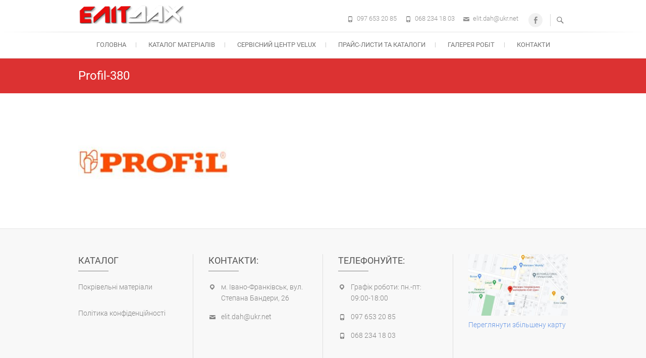

--- FILE ---
content_type: text/html; charset=UTF-8
request_url: https://elit-dah.com/vodostichni-systemy/plastykovi-vodostichni-systemy/profil-380/
body_size: 10768
content:
<!DOCTYPE html>
<html dir="ltr" lang="uk">
<head>
	<!-- Google tag (gtag.js) -->
<script async src="https://www.googletagmanager.com/gtag/js?id=G-RQTPD2DMG1"></script>
<script>
  window.dataLayer = window.dataLayer || [];
  function gtag(){dataLayer.push(arguments);}
  gtag('js', new Date());

  gtag('config', 'G-RQTPD2DMG1');
</script>
<meta charset="UTF-8" />
<link rel="profile" href="http://gmpg.org/xfn/11" />
<link rel="pingback" href="https://elit-dah.com/xmlrpc.php" />
<title>Profil-380 | ПП «Еліт-Дах»</title>

		<!-- All in One SEO 4.9.1.1 - aioseo.com -->
	<meta name="robots" content="max-image-preview:large" />
	<link rel="canonical" href="https://elit-dah.com/vodostichni-systemy/plastykovi-vodostichni-systemy/profil-380/" />
	<meta name="generator" content="All in One SEO (AIOSEO) 4.9.1.1" />
		<script type="application/ld+json" class="aioseo-schema">
			{"@context":"https:\/\/schema.org","@graph":[{"@type":"BreadcrumbList","@id":"https:\/\/elit-dah.com\/vodostichni-systemy\/plastykovi-vodostichni-systemy\/profil-380\/#breadcrumblist","itemListElement":[{"@type":"ListItem","@id":"https:\/\/elit-dah.com#listItem","position":1,"name":"\u0413\u043e\u043b\u043e\u0432\u043d\u0430","item":"https:\/\/elit-dah.com","nextItem":{"@type":"ListItem","@id":"https:\/\/elit-dah.com\/vodostichni-systemy\/plastykovi-vodostichni-systemy\/profil-380\/#listItem","name":"Profil-380"}},{"@type":"ListItem","@id":"https:\/\/elit-dah.com\/vodostichni-systemy\/plastykovi-vodostichni-systemy\/profil-380\/#listItem","position":2,"name":"Profil-380","previousItem":{"@type":"ListItem","@id":"https:\/\/elit-dah.com#listItem","name":"\u0413\u043e\u043b\u043e\u0432\u043d\u0430"}}]},{"@type":"ItemPage","@id":"https:\/\/elit-dah.com\/vodostichni-systemy\/plastykovi-vodostichni-systemy\/profil-380\/#itempage","url":"https:\/\/elit-dah.com\/vodostichni-systemy\/plastykovi-vodostichni-systemy\/profil-380\/","name":"Profil-380 | \u041f\u041f \u00ab\u0415\u043b\u0456\u0442-\u0414\u0430\u0445\u00bb","inLanguage":"uk","isPartOf":{"@id":"https:\/\/elit-dah.com\/#website"},"breadcrumb":{"@id":"https:\/\/elit-dah.com\/vodostichni-systemy\/plastykovi-vodostichni-systemy\/profil-380\/#breadcrumblist"},"author":{"@id":"https:\/\/elit-dah.com\/author\/olesya\/#author"},"creator":{"@id":"https:\/\/elit-dah.com\/author\/olesya\/#author"},"datePublished":"2023-05-29T19:07:28+03:00","dateModified":"2023-05-29T19:07:28+03:00"},{"@type":"Organization","@id":"https:\/\/elit-dah.com\/#organization","name":"\u041f\u0440\u0438\u0432\u0430\u0442\u043d\u0435 \u041f\u0456\u0434\u043f\u0440\u0438\u0454\u043c\u0441\u0442\u0432\u043e \"\u0415\u043b\u0456\u0442-\u0414\u0430\u0445\"","url":"https:\/\/elit-dah.com\/","telephone":"+380976532085","logo":{"@type":"ImageObject","url":"https:\/\/elit-dah.com\/wp-content\/uploads\/2018\/01\/logo.png","@id":"https:\/\/elit-dah.com\/vodostichni-systemy\/plastykovi-vodostichni-systemy\/profil-380\/#organizationLogo","width":210,"height":37},"image":{"@id":"https:\/\/elit-dah.com\/vodostichni-systemy\/plastykovi-vodostichni-systemy\/profil-380\/#organizationLogo"},"sameAs":["https:\/\/www.facebook.com\/elitdahcompany\/"]},{"@type":"Person","@id":"https:\/\/elit-dah.com\/author\/olesya\/#author","url":"https:\/\/elit-dah.com\/author\/olesya\/","name":"olesya","image":{"@type":"ImageObject","@id":"https:\/\/elit-dah.com\/vodostichni-systemy\/plastykovi-vodostichni-systemy\/profil-380\/#authorImage","url":"https:\/\/secure.gravatar.com\/avatar\/c933073f2878ffcffb02c2d4a8292c20?s=96&d=mm&r=g","width":96,"height":96,"caption":"olesya"}},{"@type":"WebSite","@id":"https:\/\/elit-dah.com\/#website","url":"https:\/\/elit-dah.com\/","name":"\u041f\u041f \u00ab\u0415\u043b\u0456\u0442-\u0414\u0430\u0445\u00bb","inLanguage":"uk","publisher":{"@id":"https:\/\/elit-dah.com\/#organization"}}]}
		</script>
		<!-- All in One SEO -->

<link rel="alternate" type="application/rss+xml" title="ПП «Еліт-Дах» &raquo; стрічка" href="https://elit-dah.com/feed/" />
<link rel="alternate" type="application/rss+xml" title="ПП «Еліт-Дах» &raquo; Канал коментарів" href="https://elit-dah.com/comments/feed/" />
<script type="text/javascript">
/* <![CDATA[ */
window._wpemojiSettings = {"baseUrl":"https:\/\/s.w.org\/images\/core\/emoji\/14.0.0\/72x72\/","ext":".png","svgUrl":"https:\/\/s.w.org\/images\/core\/emoji\/14.0.0\/svg\/","svgExt":".svg","source":{"concatemoji":"https:\/\/elit-dah.com\/wp-includes\/js\/wp-emoji-release.min.js?ver=6.4.7"}};
/*! This file is auto-generated */
!function(i,n){var o,s,e;function c(e){try{var t={supportTests:e,timestamp:(new Date).valueOf()};sessionStorage.setItem(o,JSON.stringify(t))}catch(e){}}function p(e,t,n){e.clearRect(0,0,e.canvas.width,e.canvas.height),e.fillText(t,0,0);var t=new Uint32Array(e.getImageData(0,0,e.canvas.width,e.canvas.height).data),r=(e.clearRect(0,0,e.canvas.width,e.canvas.height),e.fillText(n,0,0),new Uint32Array(e.getImageData(0,0,e.canvas.width,e.canvas.height).data));return t.every(function(e,t){return e===r[t]})}function u(e,t,n){switch(t){case"flag":return n(e,"\ud83c\udff3\ufe0f\u200d\u26a7\ufe0f","\ud83c\udff3\ufe0f\u200b\u26a7\ufe0f")?!1:!n(e,"\ud83c\uddfa\ud83c\uddf3","\ud83c\uddfa\u200b\ud83c\uddf3")&&!n(e,"\ud83c\udff4\udb40\udc67\udb40\udc62\udb40\udc65\udb40\udc6e\udb40\udc67\udb40\udc7f","\ud83c\udff4\u200b\udb40\udc67\u200b\udb40\udc62\u200b\udb40\udc65\u200b\udb40\udc6e\u200b\udb40\udc67\u200b\udb40\udc7f");case"emoji":return!n(e,"\ud83e\udef1\ud83c\udffb\u200d\ud83e\udef2\ud83c\udfff","\ud83e\udef1\ud83c\udffb\u200b\ud83e\udef2\ud83c\udfff")}return!1}function f(e,t,n){var r="undefined"!=typeof WorkerGlobalScope&&self instanceof WorkerGlobalScope?new OffscreenCanvas(300,150):i.createElement("canvas"),a=r.getContext("2d",{willReadFrequently:!0}),o=(a.textBaseline="top",a.font="600 32px Arial",{});return e.forEach(function(e){o[e]=t(a,e,n)}),o}function t(e){var t=i.createElement("script");t.src=e,t.defer=!0,i.head.appendChild(t)}"undefined"!=typeof Promise&&(o="wpEmojiSettingsSupports",s=["flag","emoji"],n.supports={everything:!0,everythingExceptFlag:!0},e=new Promise(function(e){i.addEventListener("DOMContentLoaded",e,{once:!0})}),new Promise(function(t){var n=function(){try{var e=JSON.parse(sessionStorage.getItem(o));if("object"==typeof e&&"number"==typeof e.timestamp&&(new Date).valueOf()<e.timestamp+604800&&"object"==typeof e.supportTests)return e.supportTests}catch(e){}return null}();if(!n){if("undefined"!=typeof Worker&&"undefined"!=typeof OffscreenCanvas&&"undefined"!=typeof URL&&URL.createObjectURL&&"undefined"!=typeof Blob)try{var e="postMessage("+f.toString()+"("+[JSON.stringify(s),u.toString(),p.toString()].join(",")+"));",r=new Blob([e],{type:"text/javascript"}),a=new Worker(URL.createObjectURL(r),{name:"wpTestEmojiSupports"});return void(a.onmessage=function(e){c(n=e.data),a.terminate(),t(n)})}catch(e){}c(n=f(s,u,p))}t(n)}).then(function(e){for(var t in e)n.supports[t]=e[t],n.supports.everything=n.supports.everything&&n.supports[t],"flag"!==t&&(n.supports.everythingExceptFlag=n.supports.everythingExceptFlag&&n.supports[t]);n.supports.everythingExceptFlag=n.supports.everythingExceptFlag&&!n.supports.flag,n.DOMReady=!1,n.readyCallback=function(){n.DOMReady=!0}}).then(function(){return e}).then(function(){var e;n.supports.everything||(n.readyCallback(),(e=n.source||{}).concatemoji?t(e.concatemoji):e.wpemoji&&e.twemoji&&(t(e.twemoji),t(e.wpemoji)))}))}((window,document),window._wpemojiSettings);
/* ]]> */
</script>
<style id='wp-emoji-styles-inline-css' type='text/css'>

	img.wp-smiley, img.emoji {
		display: inline !important;
		border: none !important;
		box-shadow: none !important;
		height: 1em !important;
		width: 1em !important;
		margin: 0 0.07em !important;
		vertical-align: -0.1em !important;
		background: none !important;
		padding: 0 !important;
	}
</style>
<link rel='stylesheet' id='wp-block-library-css' href='https://elit-dah.com/wp-includes/css/dist/block-library/style.min.css?ver=6.4.7' type='text/css' media='all' />
<link rel='stylesheet' id='aioseo/css/src/vue/standalone/blocks/table-of-contents/global.scss-css' href='https://elit-dah.com/wp-content/plugins/all-in-one-seo-pack/dist/Lite/assets/css/table-of-contents/global.e90f6d47.css?ver=4.9.1.1' type='text/css' media='all' />
<style id='classic-theme-styles-inline-css' type='text/css'>
/*! This file is auto-generated */
.wp-block-button__link{color:#fff;background-color:#32373c;border-radius:9999px;box-shadow:none;text-decoration:none;padding:calc(.667em + 2px) calc(1.333em + 2px);font-size:1.125em}.wp-block-file__button{background:#32373c;color:#fff;text-decoration:none}
</style>
<style id='global-styles-inline-css' type='text/css'>
body{--wp--preset--color--black: #000000;--wp--preset--color--cyan-bluish-gray: #abb8c3;--wp--preset--color--white: #ffffff;--wp--preset--color--pale-pink: #f78da7;--wp--preset--color--vivid-red: #cf2e2e;--wp--preset--color--luminous-vivid-orange: #ff6900;--wp--preset--color--luminous-vivid-amber: #fcb900;--wp--preset--color--light-green-cyan: #7bdcb5;--wp--preset--color--vivid-green-cyan: #00d084;--wp--preset--color--pale-cyan-blue: #8ed1fc;--wp--preset--color--vivid-cyan-blue: #0693e3;--wp--preset--color--vivid-purple: #9b51e0;--wp--preset--gradient--vivid-cyan-blue-to-vivid-purple: linear-gradient(135deg,rgba(6,147,227,1) 0%,rgb(155,81,224) 100%);--wp--preset--gradient--light-green-cyan-to-vivid-green-cyan: linear-gradient(135deg,rgb(122,220,180) 0%,rgb(0,208,130) 100%);--wp--preset--gradient--luminous-vivid-amber-to-luminous-vivid-orange: linear-gradient(135deg,rgba(252,185,0,1) 0%,rgba(255,105,0,1) 100%);--wp--preset--gradient--luminous-vivid-orange-to-vivid-red: linear-gradient(135deg,rgba(255,105,0,1) 0%,rgb(207,46,46) 100%);--wp--preset--gradient--very-light-gray-to-cyan-bluish-gray: linear-gradient(135deg,rgb(238,238,238) 0%,rgb(169,184,195) 100%);--wp--preset--gradient--cool-to-warm-spectrum: linear-gradient(135deg,rgb(74,234,220) 0%,rgb(151,120,209) 20%,rgb(207,42,186) 40%,rgb(238,44,130) 60%,rgb(251,105,98) 80%,rgb(254,248,76) 100%);--wp--preset--gradient--blush-light-purple: linear-gradient(135deg,rgb(255,206,236) 0%,rgb(152,150,240) 100%);--wp--preset--gradient--blush-bordeaux: linear-gradient(135deg,rgb(254,205,165) 0%,rgb(254,45,45) 50%,rgb(107,0,62) 100%);--wp--preset--gradient--luminous-dusk: linear-gradient(135deg,rgb(255,203,112) 0%,rgb(199,81,192) 50%,rgb(65,88,208) 100%);--wp--preset--gradient--pale-ocean: linear-gradient(135deg,rgb(255,245,203) 0%,rgb(182,227,212) 50%,rgb(51,167,181) 100%);--wp--preset--gradient--electric-grass: linear-gradient(135deg,rgb(202,248,128) 0%,rgb(113,206,126) 100%);--wp--preset--gradient--midnight: linear-gradient(135deg,rgb(2,3,129) 0%,rgb(40,116,252) 100%);--wp--preset--font-size--small: 13px;--wp--preset--font-size--medium: 20px;--wp--preset--font-size--large: 36px;--wp--preset--font-size--x-large: 42px;--wp--preset--spacing--20: 0.44rem;--wp--preset--spacing--30: 0.67rem;--wp--preset--spacing--40: 1rem;--wp--preset--spacing--50: 1.5rem;--wp--preset--spacing--60: 2.25rem;--wp--preset--spacing--70: 3.38rem;--wp--preset--spacing--80: 5.06rem;--wp--preset--shadow--natural: 6px 6px 9px rgba(0, 0, 0, 0.2);--wp--preset--shadow--deep: 12px 12px 50px rgba(0, 0, 0, 0.4);--wp--preset--shadow--sharp: 6px 6px 0px rgba(0, 0, 0, 0.2);--wp--preset--shadow--outlined: 6px 6px 0px -3px rgba(255, 255, 255, 1), 6px 6px rgba(0, 0, 0, 1);--wp--preset--shadow--crisp: 6px 6px 0px rgba(0, 0, 0, 1);}:where(.is-layout-flex){gap: 0.5em;}:where(.is-layout-grid){gap: 0.5em;}body .is-layout-flow > .alignleft{float: left;margin-inline-start: 0;margin-inline-end: 2em;}body .is-layout-flow > .alignright{float: right;margin-inline-start: 2em;margin-inline-end: 0;}body .is-layout-flow > .aligncenter{margin-left: auto !important;margin-right: auto !important;}body .is-layout-constrained > .alignleft{float: left;margin-inline-start: 0;margin-inline-end: 2em;}body .is-layout-constrained > .alignright{float: right;margin-inline-start: 2em;margin-inline-end: 0;}body .is-layout-constrained > .aligncenter{margin-left: auto !important;margin-right: auto !important;}body .is-layout-constrained > :where(:not(.alignleft):not(.alignright):not(.alignfull)){max-width: var(--wp--style--global--content-size);margin-left: auto !important;margin-right: auto !important;}body .is-layout-constrained > .alignwide{max-width: var(--wp--style--global--wide-size);}body .is-layout-flex{display: flex;}body .is-layout-flex{flex-wrap: wrap;align-items: center;}body .is-layout-flex > *{margin: 0;}body .is-layout-grid{display: grid;}body .is-layout-grid > *{margin: 0;}:where(.wp-block-columns.is-layout-flex){gap: 2em;}:where(.wp-block-columns.is-layout-grid){gap: 2em;}:where(.wp-block-post-template.is-layout-flex){gap: 1.25em;}:where(.wp-block-post-template.is-layout-grid){gap: 1.25em;}.has-black-color{color: var(--wp--preset--color--black) !important;}.has-cyan-bluish-gray-color{color: var(--wp--preset--color--cyan-bluish-gray) !important;}.has-white-color{color: var(--wp--preset--color--white) !important;}.has-pale-pink-color{color: var(--wp--preset--color--pale-pink) !important;}.has-vivid-red-color{color: var(--wp--preset--color--vivid-red) !important;}.has-luminous-vivid-orange-color{color: var(--wp--preset--color--luminous-vivid-orange) !important;}.has-luminous-vivid-amber-color{color: var(--wp--preset--color--luminous-vivid-amber) !important;}.has-light-green-cyan-color{color: var(--wp--preset--color--light-green-cyan) !important;}.has-vivid-green-cyan-color{color: var(--wp--preset--color--vivid-green-cyan) !important;}.has-pale-cyan-blue-color{color: var(--wp--preset--color--pale-cyan-blue) !important;}.has-vivid-cyan-blue-color{color: var(--wp--preset--color--vivid-cyan-blue) !important;}.has-vivid-purple-color{color: var(--wp--preset--color--vivid-purple) !important;}.has-black-background-color{background-color: var(--wp--preset--color--black) !important;}.has-cyan-bluish-gray-background-color{background-color: var(--wp--preset--color--cyan-bluish-gray) !important;}.has-white-background-color{background-color: var(--wp--preset--color--white) !important;}.has-pale-pink-background-color{background-color: var(--wp--preset--color--pale-pink) !important;}.has-vivid-red-background-color{background-color: var(--wp--preset--color--vivid-red) !important;}.has-luminous-vivid-orange-background-color{background-color: var(--wp--preset--color--luminous-vivid-orange) !important;}.has-luminous-vivid-amber-background-color{background-color: var(--wp--preset--color--luminous-vivid-amber) !important;}.has-light-green-cyan-background-color{background-color: var(--wp--preset--color--light-green-cyan) !important;}.has-vivid-green-cyan-background-color{background-color: var(--wp--preset--color--vivid-green-cyan) !important;}.has-pale-cyan-blue-background-color{background-color: var(--wp--preset--color--pale-cyan-blue) !important;}.has-vivid-cyan-blue-background-color{background-color: var(--wp--preset--color--vivid-cyan-blue) !important;}.has-vivid-purple-background-color{background-color: var(--wp--preset--color--vivid-purple) !important;}.has-black-border-color{border-color: var(--wp--preset--color--black) !important;}.has-cyan-bluish-gray-border-color{border-color: var(--wp--preset--color--cyan-bluish-gray) !important;}.has-white-border-color{border-color: var(--wp--preset--color--white) !important;}.has-pale-pink-border-color{border-color: var(--wp--preset--color--pale-pink) !important;}.has-vivid-red-border-color{border-color: var(--wp--preset--color--vivid-red) !important;}.has-luminous-vivid-orange-border-color{border-color: var(--wp--preset--color--luminous-vivid-orange) !important;}.has-luminous-vivid-amber-border-color{border-color: var(--wp--preset--color--luminous-vivid-amber) !important;}.has-light-green-cyan-border-color{border-color: var(--wp--preset--color--light-green-cyan) !important;}.has-vivid-green-cyan-border-color{border-color: var(--wp--preset--color--vivid-green-cyan) !important;}.has-pale-cyan-blue-border-color{border-color: var(--wp--preset--color--pale-cyan-blue) !important;}.has-vivid-cyan-blue-border-color{border-color: var(--wp--preset--color--vivid-cyan-blue) !important;}.has-vivid-purple-border-color{border-color: var(--wp--preset--color--vivid-purple) !important;}.has-vivid-cyan-blue-to-vivid-purple-gradient-background{background: var(--wp--preset--gradient--vivid-cyan-blue-to-vivid-purple) !important;}.has-light-green-cyan-to-vivid-green-cyan-gradient-background{background: var(--wp--preset--gradient--light-green-cyan-to-vivid-green-cyan) !important;}.has-luminous-vivid-amber-to-luminous-vivid-orange-gradient-background{background: var(--wp--preset--gradient--luminous-vivid-amber-to-luminous-vivid-orange) !important;}.has-luminous-vivid-orange-to-vivid-red-gradient-background{background: var(--wp--preset--gradient--luminous-vivid-orange-to-vivid-red) !important;}.has-very-light-gray-to-cyan-bluish-gray-gradient-background{background: var(--wp--preset--gradient--very-light-gray-to-cyan-bluish-gray) !important;}.has-cool-to-warm-spectrum-gradient-background{background: var(--wp--preset--gradient--cool-to-warm-spectrum) !important;}.has-blush-light-purple-gradient-background{background: var(--wp--preset--gradient--blush-light-purple) !important;}.has-blush-bordeaux-gradient-background{background: var(--wp--preset--gradient--blush-bordeaux) !important;}.has-luminous-dusk-gradient-background{background: var(--wp--preset--gradient--luminous-dusk) !important;}.has-pale-ocean-gradient-background{background: var(--wp--preset--gradient--pale-ocean) !important;}.has-electric-grass-gradient-background{background: var(--wp--preset--gradient--electric-grass) !important;}.has-midnight-gradient-background{background: var(--wp--preset--gradient--midnight) !important;}.has-small-font-size{font-size: var(--wp--preset--font-size--small) !important;}.has-medium-font-size{font-size: var(--wp--preset--font-size--medium) !important;}.has-large-font-size{font-size: var(--wp--preset--font-size--large) !important;}.has-x-large-font-size{font-size: var(--wp--preset--font-size--x-large) !important;}
.wp-block-navigation a:where(:not(.wp-element-button)){color: inherit;}
:where(.wp-block-post-template.is-layout-flex){gap: 1.25em;}:where(.wp-block-post-template.is-layout-grid){gap: 1.25em;}
:where(.wp-block-columns.is-layout-flex){gap: 2em;}:where(.wp-block-columns.is-layout-grid){gap: 2em;}
.wp-block-pullquote{font-size: 1.5em;line-height: 1.6;}
</style>
<link rel='stylesheet' id='contact-form-7-css' href='https://elit-dah.com/wp-content/plugins/contact-form-7/includes/css/styles.css?ver=5.9.8' type='text/css' media='all' />
<link rel='stylesheet' id='responsive-lightbox-swipebox-css' href='https://elit-dah.com/wp-content/plugins/responsive-lightbox/assets/swipebox/swipebox.min.css?ver=1.5.2' type='text/css' media='all' />
<link rel='stylesheet' id='freesiaempire-style-css' href='https://elit-dah.com/wp-content/themes/freesia-empire/style.css?ver=6.4.7' type='text/css' media='all' />
<link rel='stylesheet' id='freesiaempire_google_fonts-css' href='https://elit-dah.com/wp-content/fonts/5b8655a2876448f6063a3690d8c173f9.css?ver=6.4.7' type='text/css' media='all' />
<link rel='stylesheet' id='genericons-css' href='https://elit-dah.com/wp-content/themes/freesia-empire/genericons/genericons.css?ver=3.4.1' type='text/css' media='all' />
<link rel='stylesheet' id='freesiaempire-responsive-css' href='https://elit-dah.com/wp-content/themes/freesia-empire/css/responsive.css?ver=6.4.7' type='text/css' media='all' />
<link rel='stylesheet' id='freesiaempire-animate-css' href='https://elit-dah.com/wp-content/themes/freesia-empire/assets/wow/css/animate.min.css?ver=6.4.7' type='text/css' media='all' />
<script type="text/javascript" src="https://elit-dah.com/wp-includes/js/jquery/jquery.min.js?ver=3.7.1" id="jquery-core-js"></script>
<script type="text/javascript" src="https://elit-dah.com/wp-includes/js/jquery/jquery-migrate.min.js?ver=3.4.1" id="jquery-migrate-js"></script>
<script type="text/javascript" src="https://elit-dah.com/wp-content/plugins/responsive-lightbox/assets/swipebox/jquery.swipebox.min.js?ver=1.5.2" id="responsive-lightbox-swipebox-js"></script>
<script type="text/javascript" src="https://elit-dah.com/wp-includes/js/underscore.min.js?ver=1.13.4" id="underscore-js"></script>
<script type="text/javascript" src="https://elit-dah.com/wp-content/plugins/responsive-lightbox/assets/infinitescroll/infinite-scroll.pkgd.min.js?ver=4.0.1" id="responsive-lightbox-infinite-scroll-js"></script>
<script type="text/javascript" id="responsive-lightbox-js-before">
/* <![CDATA[ */
var rlArgs = {"script":"swipebox","selector":"lightbox","customEvents":"","activeGalleries":true,"animation":true,"hideCloseButtonOnMobile":false,"removeBarsOnMobile":false,"hideBars":true,"hideBarsDelay":5000,"videoMaxWidth":1080,"useSVG":true,"loopAtEnd":false,"woocommerce_gallery":false,"ajaxurl":"https:\/\/elit-dah.com\/wp-admin\/admin-ajax.php","nonce":"e2ad37cb7a","preview":false,"postId":21725,"scriptExtension":false};
/* ]]> */
</script>
<script type="text/javascript" src="https://elit-dah.com/wp-content/plugins/responsive-lightbox/js/front.js?ver=2.5.5" id="responsive-lightbox-js"></script>
<script type="text/javascript" src="https://elit-dah.com/wp-content/themes/freesia-empire/js/freesiaempire-main.js?ver=6.4.7" id="freesiaempire-main-js"></script>
<script type="text/javascript" src="https://elit-dah.com/wp-content/themes/freesia-empire/js/freesiaempire-sticky-scroll.js?ver=6.4.7" id="sticky-scroll-js"></script>
<!--[if lt IE 9]>
<script type="text/javascript" src="https://elit-dah.com/wp-content/themes/freesia-empire/js/html5.js?ver=3.7.3" id="html5-js"></script>
<![endif]-->
<script type="text/javascript" src="https://elit-dah.com/wp-content/themes/freesia-empire/assets/wow/js/wow.min.js?ver=6.4.7" id="wow-js"></script>
<script type="text/javascript" src="https://elit-dah.com/wp-content/themes/freesia-empire/assets/wow/js/wow-settings.js?ver=6.4.7" id="wow-settings-js"></script>
<link rel="https://api.w.org/" href="https://elit-dah.com/wp-json/" /><link rel="alternate" type="application/json" href="https://elit-dah.com/wp-json/wp/v2/media/21725" /><link rel="EditURI" type="application/rsd+xml" title="RSD" href="https://elit-dah.com/xmlrpc.php?rsd" />
<meta name="generator" content="WordPress 6.4.7" />
<link rel='shortlink' href='https://elit-dah.com/?p=21725' />
<link rel="alternate" type="application/json+oembed" href="https://elit-dah.com/wp-json/oembed/1.0/embed?url=https%3A%2F%2Felit-dah.com%2Fvodostichni-systemy%2Fplastykovi-vodostichni-systemy%2Fprofil-380%2F" />
<link rel="alternate" type="text/xml+oembed" href="https://elit-dah.com/wp-json/oembed/1.0/embed?url=https%3A%2F%2Felit-dah.com%2Fvodostichni-systemy%2Fplastykovi-vodostichni-systemy%2Fprofil-380%2F&#038;format=xml" />
	<meta name="viewport" content="width=device-width" />
	<!-- Custom CSS -->
<style type="text/css" media="screen">
#site-branding #site-title, #site-branding #site-description{
				clip: rect(1px, 1px, 1px, 1px);
				position: absolute;
			}</style>
<link rel="icon" href="https://elit-dah.com/wp-content/uploads/2018/01/favicon.gif" sizes="32x32" />
<link rel="icon" href="https://elit-dah.com/wp-content/uploads/2018/01/favicon.gif" sizes="192x192" />
<link rel="apple-touch-icon" href="https://elit-dah.com/wp-content/uploads/2018/01/favicon.gif" />
<meta name="msapplication-TileImage" content="https://elit-dah.com/wp-content/uploads/2018/01/favicon.gif" />
</head>
<body class="attachment attachment-template-default attachmentid-21725 attachment-jpeg wp-embed-responsive  blog-large">
	<div id="page" class="hfeed site">
	<a class="skip-link screen-reader-text" href="#content">Skip to content</a>
<!-- Masthead ============================================= -->
<header id="masthead" class="site-header" role="banner">
	<div class="top-header">
						<div class="container clearfix"><div id="site-branding">				<a class="custom-logo-link" href="https://elit-dah.com/" title="ПП «Еліт-Дах»" rel="home"> <img src="https://elit-dah.com/wp-content/uploads/2019/12/logo.png" id="site-logo" alt="ПП «Еліт-Дах»"></a> 
						<div id="site-detail">
			
				 <h2 id="site-title"> 						<a href="https://elit-dah.com/" title="ПП «Еліт-Дах»" rel="home"> ПП «Еліт-Дах» </a>
						 </h2> <!-- end .site-title --> 			</div>
		</div> <!-- end #site-branding -->	
	<button class="menu-toggle" type="button">      
								<div class="line-one"></div>
								<div class="line-two"></div>
								<div class="line-three"></div>
							</button><div class="header-info clearfix"><div class="header-social-block">	<div class="social-links clearfix">
	<ul><li id="menu-item-7386" class="menu-item menu-item-type-custom menu-item-object-custom menu-item-7386"><a href="https://www.facebook.com/elitdahcompany/"><span class="screen-reader-text">Facebook</span></a></li>
</ul>	</div><!-- end .social-links -->
	</div><!-- end .header-social-block --><!-- Contact Us ============================================= --><div id="freesiaempire_contact_widgets-5" class="info clearfix">		<ul>
						<li class="phone-number"><a href="tel:0976532085" title="097 653 20 85">097 653 20 85</a></li>
						<li class="phone-number"><a href="tel:0682341803" title="068 234 18 03">068 234 18 03</a></li>
						<li class="email"><a href="mailto:elit.dah@ukr.net" title="">elit.dah@ukr.net</a></li>
					</ul>
	</div><!-- end .contact_widget --> </div> <!-- end .header-info -->							<button id="search-toggle" class="header-search" type="button"></button>
							<div id="search-box" class="clearfix">
								<form class="search-form" action="https://elit-dah.com/" method="get">
		<input type="search" name="s" class="search-field" placeholder="Search ..." autocomplete="off">
	<button type="submit" class="search-submit"><i class="search-icon"></i></button>
	</form> <!-- end .search-form -->							</div>  <!-- end #search-box -->
						</div> <!-- end .container -->
				</div> <!-- end .top-header -->	<!-- Main Header============================================= -->
	<div id="sticky_header">
		<div class="container clearfix">
			<!-- Main Nav ============================================= -->
									<nav id="site-navigation" class="main-navigation clearfix" role="navigation" aria-label="Main Menu">
				<button class="menu-toggle-2" aria-controls="primary-menu" aria-expanded="false"></button>
					  	<!-- end .menu-toggle -->
				<ul id="primary-menu" class="menu nav-menu"><li id="menu-item-22428" class="menu-item menu-item-type-custom menu-item-object-custom menu-item-home menu-item-22428"><a href="https://elit-dah.com/">Головна</a></li>
<li id="menu-item-22437" class="menu-item menu-item-type-post_type menu-item-object-page menu-item-22437"><a title="Каталог покрівельні матеріали" href="https://elit-dah.com/katalog-pokrivelni-materiali/">Каталог матеріалів</a></li>
<li id="menu-item-5581" class="menu-item menu-item-type-post_type menu-item-object-page menu-item-5581"><a title="Cервісний центр Velux" href="https://elit-dah.com/pp-elit-dah-servisnyj-tsentr-velux/">Cервісний центр Velux</a></li>
<li id="menu-item-1140" class="menu-item menu-item-type-post_type menu-item-object-page menu-item-1140"><a title="Прайс-листи та каталоги продукції" href="https://elit-dah.com/prajs-lysty-ta-katalohy-produktsiji/">Прайс-листи та каталоги</a></li>
<li id="menu-item-19734" class="menu-item menu-item-type-post_type menu-item-object-page menu-item-19734"><a href="https://elit-dah.com/nashi-ob-iekty/">Галерея робіт</a></li>
<li id="menu-item-73" class="menu-item menu-item-type-post_type menu-item-object-page menu-item-73"><a href="https://elit-dah.com/kontakty/">Контакти</a></li>
</ul>			</nav> <!-- end #site-navigation -->
					</div> <!-- end .container -->
	</div> <!-- end #sticky_header -->
							<div class="page-header clearfix">
							<div class="container">
																			<h1 class="page-title">Profil-380</h1>
										<!-- .page-title -->
																									</div> <!-- .container -->
						</div> <!-- .page-header -->
				</header> <!-- end #masthead -->
<!-- Main Page Start ============================================= -->
<div id="content">
<div class="container clearfix">

<div id="primary">
	<main id="main" role="main">
			<div class="entry-content">
			<p class="attachment"><a href='https://elit-dah.com/wp-content/uploads/2023/05/Profil-380.jpg' title="" data-rl_title="" class="rl-gallery-link" data-rl_caption="" data-rel="lightbox-gallery-0"><img decoding="async" width="300" height="99" src="https://elit-dah.com/wp-content/uploads/2023/05/Profil-380-300x99.jpg" class="attachment-medium size-medium" alt="" srcset="https://elit-dah.com/wp-content/uploads/2023/05/Profil-380-300x99.jpg 300w, https://elit-dah.com/wp-content/uploads/2023/05/Profil-380.jpg 380w" sizes="(max-width: 300px) 100vw, 300px" /></a></p>
		</div> <!-- entry-content clearfix-->
		
<div id="comments" class="comments-area">
			</div> <!-- .comments-area -->		</main> <!-- #main -->
	</div> <!-- #primary -->

<aside id="secondary">
    </aside> <!-- #secondary -->
</div>
<!-- end .container -->
</div>
<!-- end #content -->
<!-- Footer Start ============================================= -->
<footer id="colophon" class="site-footer clearfix" role="contentinfo">
		<div class="widget-wrap">
		<div class="container">
			<div class="widget-area clearfix">
			<div class="column-4"><aside id="nav_menu-8" class="widget widget_nav_menu"><h3 class="widget-title">Каталог</h3><div class="menu-%d0%ba%d0%b0%d1%82%d0%b0%d0%bb%d0%be%d0%b3-%d0%bf%d0%be%d0%ba%d1%80%d1%96%d0%b2%d0%b5%d0%bb%d1%8c%d0%bd%d1%96-%d0%bc%d0%b0%d1%82%d0%b5%d1%80%d1%96%d0%b0%d0%bb%d0%b8-container"><ul id="menu-%d0%ba%d0%b0%d1%82%d0%b0%d0%bb%d0%be%d0%b3-%d0%bf%d0%be%d0%ba%d1%80%d1%96%d0%b2%d0%b5%d0%bb%d1%8c%d0%bd%d1%96-%d0%bc%d0%b0%d1%82%d0%b5%d1%80%d1%96%d0%b0%d0%bb%d0%b8" class="menu"><li id="menu-item-22440" class="menu-item menu-item-type-post_type menu-item-object-page menu-item-22440"><a title="Каталог покрівельні матеріали" href="https://elit-dah.com/katalog-pokrivelni-materiali/">Покрівельні матеріали</a></li>
</ul></div></aside><aside id="nav_menu-7" class="widget widget_nav_menu"><div class="menu-%d0%bf%d0%be%d0%bb%d1%96%d1%82%d0%b8%d0%ba%d0%b0-%d0%ba%d0%be%d0%bd%d1%84%d1%96%d0%b4%d0%b5%d0%bd%d1%86%d1%96%d0%b9%d0%bd%d0%be%d1%81%d1%82%d1%96-container"><ul id="menu-%d0%bf%d0%be%d0%bb%d1%96%d1%82%d0%b8%d0%ba%d0%b0-%d0%ba%d0%be%d0%bd%d1%84%d1%96%d0%b4%d0%b5%d0%bd%d1%86%d1%96%d0%b9%d0%bd%d0%be%d1%81%d1%82%d1%96" class="menu"><li id="menu-item-19315" class="menu-item menu-item-type-post_type menu-item-object-page menu-item-19315"><a title="Політика конфіденційності" href="https://elit-dah.com/polityka-konfidentsiynosti/">Політика конфіденційності</a></li>
</ul></div></aside></div><!-- end .column4  --><div class="column-4"><!-- Contact Us ============================================= --><aside id="freesiaempire_contact_widgets-8" class="widget widget_contact">		<h3 class="widget-title">КОНТАКТИ:</h3> <!-- end .widget-title -->
				<ul>
						<li class="address"><a href="" title="м. Івано-Франківськ, вул. Степана Бандери, 26" target="_blank">м. Івано-Франківськ, вул. Степана Бандери, 26</a></li>
						<li class="email"><a href="mailto:elit.dah@ukr.net" title="">elit.dah@ukr.net</a></li>
					</ul>
	</aside><!-- end .contact_widget --></div><!--end .column4  --><div class="column-4"><!-- Contact Us ============================================= --><aside id="freesiaempire_contact_widgets-9" class="widget widget_contact">		<h3 class="widget-title">Телефонуйте:</h3> <!-- end .widget-title -->
				<ul>
						<li class="address"><a href="" title="Графік роботи: пн.-пт: 09:00-18:00" target="_blank">Графік роботи: пн.-пт: 09:00-18:00</a></li>
						<li class="phone-number"><a href="tel:0976532085" title="097 653 20 85">097 653 20 85</a></li>
						<li class="phone-number"><a href="tel:0682341803" title="068 234 18 03">068 234 18 03</a></li>
					</ul>
	</aside><!-- end .contact_widget --></div><!--end .column4  --><div class="column-4"><aside id="block-4" class="widget widget_block"><figure class="wp-block-image size-large"><img loading="lazy" decoding="async" class="alignnone wp-image-15921 size-medium" src="https://elit-dah.com/wp-content/uploads/2020/09/Ofice-Elit-Dah-300x185.jpg" alt="" width="300" height="185" srcset="https://elit-dah.com/wp-content/uploads/2020/09/Ofice-Elit-Dah-300x185.jpg 300w, https://elit-dah.com/wp-content/uploads/2020/09/Ofice-Elit-Dah.jpg 545w" sizes="(max-width: 300px) 100vw, 300px" />
<figcaption><a href="https://maps.google.com.ua/maps?sll=48.9126607,24.7168075&amp;sspn=0.0054152,0.0109864&amp;q=%D0%B2%D1%83%D0%BB.+%D0%A1%D1%82%D0%B5%D0%BF%D0%B0%D0%BD%D0%B0+%D0%91%D0%B0%D0%BD%D0%B4%D0%B5%D1%80%D0%B8,+26,+%D0%86%D0%B2%D0%B0%D0%BD%D0%BE-%D0%A4%D1%80%D0%B0%D0%BD%D0%BA%D1%96%D0%B2%D1%81%D1%8C%D0%BA,+%D0%86%D0%B2%D0%B0%D0%BD%D0%BE-%D0%A4%D1%80%D0%B0%D0%BD%D0%BA%D1%96%D0%B2%D1%81%D1%8C%D0%BA%D0%B0+%D0%BE%D0%B1%D0%BB%D0%B0%D1%81%D1%82%D1%8C&amp;ie=UTF8&amp;hq=&amp;hnear=%D0%B2%D1%83%D0%BB.+%D0%A1%D1%82%D0%B5%D0%BF%D0%B0%D0%BD%D0%B0+%D0%91%D0%B0%D0%BD%D0%B4%D0%B5%D1%80%D0%B8,+26,+%D0%86%D0%B2%D0%B0%D0%BD%D0%BE-%D0%A4%D1%80%D0%B0%D0%BD%D0%BA%D1%96%D0%B2%D1%81%D1%8C%D0%BA,+%D0%86%D0%B2%D0%B0%D0%BD%D0%BE-%D0%A4%D1%80%D0%B0%D0%BD%D0%BA%D1%96%D0%B2%D1%81%D1%8C%D0%BA%D0%B0+%D0%BE%D0%B1%D0%BB%D0%B0%D1%81%D1%82%D1%8C&amp;ll=48.912661,24.716807&amp;spn=0.007587,0.021136&amp;t=m&amp;z=14&amp;source=embed" target="_blank" rel="noreferrer noopener" aria-label=" (opens in a new tab)">Переглянути збільшену карту</a></figcaption>
</figure></aside></div><!--end .column4-->			</div> <!-- end .widget-area -->
		</div> <!-- end .container -->
	</div> <!-- end .widget-wrap -->
		<div class="site-info">
		<div class="container">
							<div class="social-links clearfix">
	<ul><li class="menu-item menu-item-type-custom menu-item-object-custom menu-item-7386"><a href="https://www.facebook.com/elitdahcompany/"><span class="screen-reader-text">Facebook</span></a></li>
</ul>	</div><!-- end .social-links -->
	<div class="copyright">					&copy; 2026				<a title="ПП «Еліт-Дах»" target="_blank" href="https://elit-dah.com/">ПП «Еліт-Дах»</a> | All Rights Reserved.
							<!-- Designed by: <a title="Themefreesia" target="_blank" href="https://themefreesia.com">Theme Freesia</a> | 
			
								Powered by: <a title="WordPress" target="_blank" href="http://wordpress.org">WordPress</a>-->
							</div>
						<div style="clear:both;"></div>
		</div> <!-- end .container -->
	</div> <!-- end .site-info -->
		<div class="go-to-top"><a title="Go to Top" href="#masthead"></a></div> <!-- end .go-to-top -->
	</footer> <!-- end #colophon -->
</div> <!-- end #page -->
<script type="module"  src="https://elit-dah.com/wp-content/plugins/all-in-one-seo-pack/dist/Lite/assets/table-of-contents.95d0dfce.js?ver=4.9.1.1" id="aioseo/js/src/vue/standalone/blocks/table-of-contents/frontend.js-js"></script>
<script type="text/javascript" src="https://elit-dah.com/wp-includes/js/dist/vendor/wp-polyfill-inert.min.js?ver=3.1.2" id="wp-polyfill-inert-js"></script>
<script type="text/javascript" src="https://elit-dah.com/wp-includes/js/dist/vendor/regenerator-runtime.min.js?ver=0.14.0" id="regenerator-runtime-js"></script>
<script type="text/javascript" src="https://elit-dah.com/wp-includes/js/dist/vendor/wp-polyfill.min.js?ver=3.15.0" id="wp-polyfill-js"></script>
<script type="text/javascript" src="https://elit-dah.com/wp-includes/js/dist/hooks.min.js?ver=c6aec9a8d4e5a5d543a1" id="wp-hooks-js"></script>
<script type="text/javascript" src="https://elit-dah.com/wp-includes/js/dist/i18n.min.js?ver=7701b0c3857f914212ef" id="wp-i18n-js"></script>
<script type="text/javascript" id="wp-i18n-js-after">
/* <![CDATA[ */
wp.i18n.setLocaleData( { 'text direction\u0004ltr': [ 'ltr' ] } );
/* ]]> */
</script>
<script type="text/javascript" src="https://elit-dah.com/wp-content/plugins/contact-form-7/includes/swv/js/index.js?ver=5.9.8" id="swv-js"></script>
<script type="text/javascript" id="contact-form-7-js-extra">
/* <![CDATA[ */
var wpcf7 = {"api":{"root":"https:\/\/elit-dah.com\/wp-json\/","namespace":"contact-form-7\/v1"}};
/* ]]> */
</script>
<script type="text/javascript" id="contact-form-7-js-translations">
/* <![CDATA[ */
( function( domain, translations ) {
	var localeData = translations.locale_data[ domain ] || translations.locale_data.messages;
	localeData[""].domain = domain;
	wp.i18n.setLocaleData( localeData, domain );
} )( "contact-form-7", {"translation-revision-date":"2024-07-18 09:51:00+0000","generator":"GlotPress\/4.0.1","domain":"messages","locale_data":{"messages":{"":{"domain":"messages","plural-forms":"nplurals=3; plural=(n % 10 == 1 && n % 100 != 11) ? 0 : ((n % 10 >= 2 && n % 10 <= 4 && (n % 100 < 12 || n % 100 > 14)) ? 1 : 2);","lang":"uk_UA"},"This contact form is placed in the wrong place.":["\u0426\u044f \u043a\u043e\u043d\u0442\u0430\u043a\u0442\u043d\u0430 \u0444\u043e\u0440\u043c\u0430 \u0440\u043e\u0437\u043c\u0456\u0449\u0435\u043d\u0430 \u0432 \u043d\u0435\u043f\u0440\u0430\u0432\u0438\u043b\u044c\u043d\u043e\u043c\u0443 \u043c\u0456\u0441\u0446\u0456."],"Error:":["\u041f\u043e\u043c\u0438\u043b\u043a\u0430:"]}},"comment":{"reference":"includes\/js\/index.js"}} );
/* ]]> */
</script>
<script type="text/javascript" src="https://elit-dah.com/wp-content/plugins/contact-form-7/includes/js/index.js?ver=5.9.8" id="contact-form-7-js"></script>
<script type="text/javascript" src="https://elit-dah.com/wp-content/themes/freesia-empire/js/jquery.cycle.all.js?ver=3.0.3" id="jquery_cycle_all-js"></script>
<script type="text/javascript" id="freesiaempire_slider-js-extra">
/* <![CDATA[ */
var freesiaempire_slider_value = {"transition_effect":"fade","transition_delay":"4000","transition_duration":"1000"};
/* ]]> */
</script>
<script type="text/javascript" src="https://elit-dah.com/wp-content/themes/freesia-empire/js/freesiaempire-slider-setting.js?ver=6.4.7" id="freesiaempire_slider-js"></script>
<script type="text/javascript" src="https://elit-dah.com/wp-content/themes/freesia-empire/js/navigation.js?ver=6.4.7" id="freesiaempire-navigation-js"></script>
<script type="text/javascript" src="https://elit-dah.com/wp-content/themes/freesia-empire/js/freesiaempire-quote-slider.js?ver=4.2.2" id="freesiaempire-quote-slider-js"></script>
<script type="text/javascript" src="https://elit-dah.com/wp-content/themes/freesia-empire/js/skip-link-focus-fix.js?ver=6.4.7" id="freesiaempire-skip-link-focus-fix-js"></script>
</body>
</html>